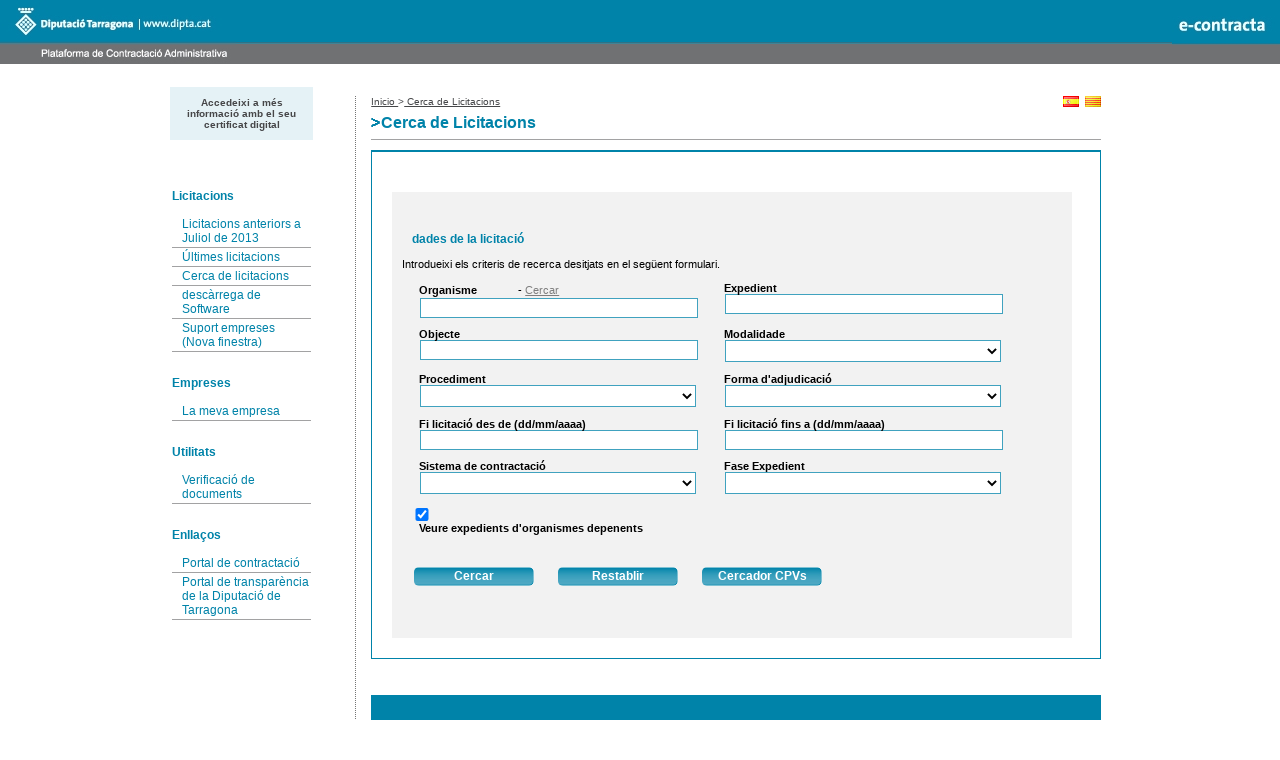

--- FILE ---
content_type: text/html;charset=UTF-8
request_url: https://econtractacio.diputaciodetarragona.cat/licitacion/busquedaAvanzConc.do;jsessionid=P3WrFoNd4lLWwjLvQiqq5wJVfkYwzoHPAU3C1Ibm
body_size: 16815
content:














<!DOCTYPE html PUBLIC "-//W3C//DTD XHTML 1.0 Transitional//EN" "http://www.w3.org/TR/xhtml1/DTD/xhtml1-transitional.dtd">
<html xmlns="http://www.w3.org/1999/xhtml" lang="es" xml:lang="es">
<head>
<title>Cerca de Licitacions  -  Licitació Electrònica (11.2.3.14)</title>
<meta http-equiv="Content-Type" content="text/html; charset=UTF-8" />
<meta http-equiv="X-UA-Compatible" content="IE=edge" />
<meta name="viewport" content="width=device-width, initial-scale=1.0" />
 
 <base
  href="https://econtractacio.diputaciodetarragona.cat:443/licitacion/" />
<meta name="keywords" lang="es"
	content="Contractació, Administració Pública, Expedients" />
<meta http-equiv="Content-Script-type" content="text/javascript" />
<meta http-equiv="Content-Style-type" content="text/css" />
<meta http-equiv="Cache-Control" content="no-cache" />
<meta http-equiv="Pragma" content="no-cache" />
<meta http-equiv="Expires" content="-1" />
<meta name="robots" content="index,follow,all" />
<meta name="description"
	content="Portal de licitació Pública" />
<meta name="language" content="es" />
<meta name="author" content="Nexus IT" />
<meta name="copyright" content="" />
<meta http-equiv="imagetoolbar" content="false" />
<script type="text/javascript" src="js/jquery-3.6.0.min.js"></script>
<link rel="shortcut icon" href="img/favicon.ico" />
<link rel="icon" href="img/favicon.ico" type="image/x-icon" />
<link rel="icon" type="image/ico" href="img/favicon.ico" />
<link rel="stylesheet" type="text/css" href="css/styles.css" media="all"
	title="Hoja de estilo genérica" />

</head>

<body class="busquedaAvanzConc">



	
	


	<div id="pagewidth">
		
			<div id="header">
				<h1 id="logo" title="inici/Home">
					<a href="/licitacion/idioma.do;jsessionid=nDotN9ddeRAYCOABdOdgRG_p7RVodJ73rLUqTFxR" title="Portal de licitació">Portal de licitació
						<span></span></a>
				</h1>
			</div>
		
		<div id="wrapper" class="clearfix">



<!-- menu y login --> 
<div id="leftcol">
<div class="skipnavContainer"><p class="skipnav"><a href="/licitacion/busquedaAvanzConc.do;jsessionid=P3WrFoNd4lLWwjLvQiqq5wJVfkYwzoHPAU3C1Ibm#maincol">Anar a contingut</a></p></div>
<b class="menu-trigger">Menu</b>

 	








<div id="cuadroLoginUsuario_container">

	<!-- LOGIN CON CERTIFICADO USUARIO NO CONECTADO -->
		<div id="cuadroLoginUsuario" class="cuadroLoginUsuario nologin">
		
			<p><a href="https://econtractacio.diputaciodetarragona.cat/licitacion/goInside" title='Accedeixi a més informació amb el seu certificat digital'>
				Accedeixi a més informació amb el seu certificat digital</a></p>				
		</div>

</div>	
<br />
   				    					 
		<!-- menu -->		  
		<div id="menu_izqda_container">
		<div id="menu_izqda" class = "menu">
			
			
				
					
					
							
					
					
					
					<div class="level1_container">
						<div class="buttonsHeader"><p>Licitacions</p></div>
					<div class="level1_group_container">
						<ul class="buttons">
							
								
										<li><span class="level2_container"><a href="https://pdc.diputaciodetarragona.cat/perfil/dtgna/cerca.php" title='Licitacions anteriors a Juliol de 2013' target="_blank">Licitacions anteriors a Juliol de 2013</a></span></li>
									
								
							
								 
										<li><span class="level2_container"><a href="/licitacion/UltimosExpte.do;jsessionid=nDotN9ddeRAYCOABdOdgRG_p7RVodJ73rLUqTFxR" title="Últimes licitacions">Últimes licitacions</a></span></li>
									
								
							
								 
										<li><span class="level2_container"><a href="/licitacion/busquedaAvanzConc.do;jsessionid=nDotN9ddeRAYCOABdOdgRG_p7RVodJ73rLUqTFxR" title="Cerca de licitacions">Cerca de licitacions</a></span></li>
									
								
							
								 
										<li><span class="level2_container"><a href="/licitacion/descargas.do;jsessionid=nDotN9ddeRAYCOABdOdgRG_p7RVodJ73rLUqTFxR" title="descàrrega de Software">descàrrega de Software</a></span></li>
									
								
							
								
							
								
										<li><span class="level2_container"><a href="http://empresas.plyca.es/" title='Suport empreses' target="_blank">Suport empreses (Nova finestra)</a></span></li>
									
								
							
								
							
						</ul></div></div>
					
				
					
					
							
					
					
					
					<div class="level1_container">
						<div class="buttonsHeader"><p>Empreses</p></div>
					<div class="level1_group_container">
						<ul class="buttons">
							
								
							
								 
										<li><span class="level2_container"><a href="/licitacion/tramites.do;jsessionid=nDotN9ddeRAYCOABdOdgRG_p7RVodJ73rLUqTFxR" title="Gestionar la meva empresa">La meva empresa</a></span></li>
									
								
							
								
							
								
							
						</ul></div></div>
					
				
					
					
							
					
					
					
				
					
					
							
					
					
					
					<div class="level1_container">
						<div class="buttonsHeader"><p>Utilitats</p></div>
					<div class="level1_group_container">
						<ul class="buttons">
							
								 
										<li><span class="level2_container"><a href="/licitacion/verificadorCopiaAutentica.do;jsessionid=nDotN9ddeRAYCOABdOdgRG_p7RVodJ73rLUqTFxR?inicio=true" title="Verificació de documents">Verificació de documents</a></span></li>
									
								
							
						</ul></div></div>
					
				
					
					
							
					
					
					
					<div class="level1_container">
						<div class="buttonsHeader"><p>Enllaços</p></div>
					<div class="level1_group_container">
						<ul class="buttons">
							
								
										<li><span class="level2_container"><a href="https://www.dipta.cat/temes/contractacio-publica " title='Informació sobre la contractació de la Diputació de Tarragona, guies d&#039;ajuda, modelatge i altres documents d&#039;interès per als licitadors' target="_blank">Portal de contractació</a></span></li>
									
								
							
								
										<li><span class="level2_container"><a href="http://www.dipta.cat/ca/transparencia" title='Portal de transparència de la Diputació de Tarragona' target="_blank">Portal de transparència de la Diputació de Tarragona</a></span></li>
									
								
							
						</ul></div></div>
					
				
			
		</div>
		</div>
		<script type="text/javascript" src="js/mobile_menu.js"></script>
</div>
<div id="maincol">


















<div id="rutaPagina_container">
<div id="rutaPagina">

	
	<div class="left2">
		<a href="UltimosExpte.do" title="Inicio">
						Inicio
					</a>
					><a href="busquedaAvanzConc.do" title="Cerca de Licitacions">
						Cerca de Licitacions
					</a>
					
	</div>
	<div class="right">
		
			
			
			<div class="bloqueFecha">
				&nbsp;
				<a href="/licitacion/idioma.do;jsessionid=nDotN9ddeRAYCOABdOdgRG_p7RVodJ73rLUqTFxR?localeName=ca" id="ca" title="Catalán"><img src="img/es_cat.gif;jsessionid=nDotN9ddeRAYCOABdOdgRG_p7RVodJ73rLUqTFxR" alt="Catalán" /></a>
			</div>
		
			
			
			<div class="bloqueFecha">
				&nbsp;
				<a href="/licitacion/idioma.do;jsessionid=nDotN9ddeRAYCOABdOdgRG_p7RVodJ73rLUqTFxR?localeName=es" id="es" title="español"><img src="img/es.gif;jsessionid=nDotN9ddeRAYCOABdOdgRG_p7RVodJ73rLUqTFxR" alt="español" /></a>
			</div>
		
	</div>
</div>
</div>
<p class="altoFijo">&nbsp;</p>








<div id="h1_rutapag_container">
	<h1>
		Cerca de Licitacions
	</h1>
</div>

<div id="content_wrapper"><div id="content_container">
<noscript><div class="mensajeAviso">Per a una correcta visualització el navegador ha de suportar i tenir habilitat javascript. L'aplicació proporciona mètodes alternatius no script a totes les accions amb scripting.</div></noscript>

  



<!-- Para persistir el tipo de contenido en la bï¿½squeda (Inicio) -->








  

<!-- Para persistir el tipo de contenido en la búsqueda (Fin) -->




<div id="pestanas">
	

</div>

<div id="busquedaAv">
  <div id="navContenido" class="clearfix bordeArriba">
    <div class="fondoFormulario">
      <form id="busquedaFormAvanz" method="post" action="/licitacion/busquedaAvanzConc.do;jsessionid=nDotN9ddeRAYCOABdOdgRG_p7RVodJ73rLUqTFxR">
        <input type="hidden" name="accionPag" value="busqueda" />
        <input type="hidden" name="pagAct" value="" />
        <input type="hidden" name="listaCPV" value="persistir" />
        <fieldset>
          <p>
            Introdueixi els criteris de recerca desitjats en el següent formulari.
          </p>
          <legend>
            dades de la licitació
            
          </legend>
          
          
            <div class="campoForm">
              <input type="hidden" name="organismo" value="" id="organismo" />
              
              
              <label for="nombreOrganismo" class="left">Organisme</label> -
              <a href="/licitacion/AdmEntidadPadre.do" target="_blank" id="buscadorOrganismos" onclick="javascript:buscarEntidad('/licitacion');return false;">Cercar</a>
              <input type="text" name="nombreOrganismo" maxlength="100" value="" readonly="readonly" id="nombreOrganismo" class="ancho" />
            </div>
            <script type="text/javascript" src="js/buscarOrganismo.js"></script>
            <noscript>
              <div class="campoForm">
                <label for="organismoNoScript">Id Unitat</label>
                <input type="text" name="organismoNoScript" maxlength="100" value="" id="organismoNoScript" class="left" />
              </div>
            </noscript>
                    
          <div class="campoForm">
            
              <label for="expediente" class="left">Expedient</label>
            
            
            <input type="text" name="expt" maxlength="100" value="" id="expediente" class="ancho" title="Expedient" />
          </div>
           <div class="campoForm">
            
              <label for="ObjContrato" class="left">Objecte</label>
            
            
            <input type="text" name="objetoContrato" maxlength="100" value="" id="ObjContrato" class="left" title="Objecte" />
          </div>                   
          <div class="campoForm">
            <label for="modContrato2" class="right">Modalidade</label>
            <select name="modalidad" id="modContrato2" class="right" title="Modalidade"><option value="" selected="selected"></option>
              
                <option value="01">Obres</option>
              
                <option value="02">Subministraments</option>
              
                <option value="04">Serveis</option>
              
                <option value="10">Concessió d&#39;obres</option>
              
                <option value="11">ConcessiÃ³ de serveis</option>
              
                <option value="09">Contracte privat</option>
              
                <option value="12">Patrimonial</option>
              
                <option value="11">ConcessiÃ³ de serveis</option>
              
                <option value="06">ConcessiÃ³ de serveis pÃºblics</option></select>
          </div>
          <div class="campoForm">
            <label for="tipoPro" class="left">Procediment</label>
            <select name="tipoProc" id="tipoPro" class="left" title="Procediment"><option value="" selected="selected"></option>
              
                <option value="A">Obert</option>
              
                <option value="R">Restringit</option>
              
                <option value="S">Negociat sense Publicitat TRLCSP</option>
              
                <option value="M">Contracte Menor</option>
              
                <option value="N">Negociat amb Publicitat</option>
              
                <option value="AAM">Basat en Acord marc o Sistema DinÃ mic</option>
              
                <option value="LN">Licitació amb Negociació</option>
              
                <option value="NSP">Negociat sense Publicitat</option>
              
                <option value="AS">Obert Simplificat</option>
              
                <option value="CP">Concurs de Projectes</option>
              
                <option value="API">Associació per a la Innovació</option>
              
                <option value="OTR">Altres</option></select>
          </div>             
          <div class="campoForm">
            <label for="tipoReso" class="right">Forma d'adjudicació</label>
            <select name="tipoResolucion" id="tipoReso" class="right" title="Forma d'adjudicació"><option value="" selected="selected"></option>
              
                <option value="A">No Aplicable</option>
              
                <option value="C">Concurs</option>
              
                <option value="N">Negociat</option>
              
                <option value="P">Pluralitat de Criteris</option>
              
                <option value="S">Subhasta</option>
              
                <option value="U">Únic Criteri Preu</option></select>
          </div>                                
          
             
          <div class="campoForm">
            
              <label for="fechaDe" class="left">Fi licitació des de (dd/mm/aaaa)</label>
            
            
            <input type="text" name="rangoFechasDe" maxlength="10" value="" id="fechaDe" class="left" title="Fi licitació des de (dd/mm/aaaa)" />
          </div>
          <div class="campoForm">
            
              <label for="fechaHa" class="right">Fi licitació fins a (dd/mm/aaaa)</label>
            
            
            <input type="text" name="rangoFechasHasta" maxlength="10" value="" id="fechaHa" class="right" title="Fi licitació fins a (dd/mm/aaaa)" />
          </div>                 
          <div class="campoForm">
            <label for="tipoSisCont" class="left">Sistema de contractació</label>
            <select name="tipoSisContratacion" id="tipoSisCont" class="left" title="Sistema de contractació"><option value=""></option>
              
                <option value="1">Establiment de l&#39;acord marc</option>
              
                <option value="3">Contracte basat en un acord marc</option>
              
                <option value="2">Establiment del sistema dinàmic d&#39;adquisició</option>
              
                <option value="4">Contracte basat en un sistema dinàmic d&#39;adquisició</option></select>
          </div>                          
           <div class="campoForm">
            <label for="faseExpt" class="left">Fase Expedient</label>
            <select name="faseExpt" id="faseExpt" class="left" title="Fase Expedient"><option value="" selected="selected"></option>
              
                <option value="3">Cancel·lat</option>
              
                <option value="4">Extingit</option>
              
                <option value="9">Desert</option>
              
                <option value="10">Licitació</option>
              
                <option value="11">Formalitzat</option>
              
                <option value="20">Adjudicació</option></select>
          </div>   
          <input type="hidden" name="tipoContenido" value="" />
                      
            <div class="campoForm">
              <input type="checkbox" name="descendientes" value="true" checked="checked" id="descendientes" /><label for="descendientes" class="left">Veure expedients d'organismes depenents</label>
              <input type="hidden" name="descendientes" value="false" />
            </div>
          
         
          
        </fieldset>
        <div class="botoneraCentro">
          <input type="submit" name="busquedaFormAvanz" value="Cercar" id="enviarForm" class="botonEnviarCorreo" title="Cercar" alt="Cercar" />
          <input type="submit" name="busquedaFormAvanz" value="Restablir" class="botonEnviarCorreo" title="Restablir" alt="Restablir" />
          
          
            <input type="submit" name="buscadorCPV" value="Cercador CPVs" id="cpv" class="botonEnviarCorreo" title="Cercador CPVs" alt="Cercador CPVs" />
     
        </div>
      </form>
      
      
    </div>
    
  </div>
</div>
<!-- pie -->
</div>
<!-- principal -->
</div>
<!-- CapaContenidos -->
<p class="pie">&nbsp;
<table border="0" align="center" class="tpie">
	<tbody>
		<tr>
			<td style="padding:5px"><img src="img/ue.jpg" height="40px"></td>
			<td style="padding:5px"><img src="img/ministerio.gif" height="38px"></td>
			<td style="padding:5px"><img src="img/avanza.gif" height="38px"></td>
		</tr>
	</tbody>
</table></p>

	</div> <!-- CapaCentral -->
</body>
</html>
<!-- FIN pie -->  


--- FILE ---
content_type: text/css; charset=UTF-8
request_url: https://econtractacio.diputaciodetarragona.cat/licitacion/css/styles.css
body_size: 26350
content:
html,body,div,span,applet,object,iframe,h1,h2,h3,h4,h5,h6,p,blockquote,pre,a,abbr,acronym,address,big,cite,code,del,dfn,em,font,img,ins,kbd,q,s,samp,small,strike,strong,sub,sup,tt,var,b,u,i,center,dl,dt,dd,ol,ul,li,fieldset,form,label,legend,table,caption,tbody,tfoot,thead,tr,th,td{margin:0;padding:0;border:0;outline:0;font-size:100%;vertical-align:baseline;background:transparent}body{font-size:62.5%;line-height:1.5em;font-family:Arial, Helvetica, sans-serif}ol,ul{list-style:none}blockquote,q{quotes:none}a,a:hover,a:visited,a:active,a:focus,a:link{color:black}a img{text-decoration:none;border:0}:focus{outline:0}ins{text-decoration:none}del{text-decoration:line-through}table{border-collapse:collapse;border-spacing:0}#pagewidth{width:100%;text-align:left;margin-left:auto;margin-right:auto;background-color:#FFF;background:#FFFFFF}#header{position:relative;height:77px;background-color:#FFF;width:100%;BACKGROUND-POSITION:right top;BACKGROUND-IMAGE:url(../img/logo_fondo.jpg);BACKGROUND-REPEAT:repeat-x}h1#logo{height:77px;position:absolute;width:100%;background:url(../img/logo_izq.jpg) top left no-repeat}h1#logo span{background:url(../img/logo_drch.jpg) top right no-repeat;display:block;height:100%;left:0;position:absolute;top:0;width:100%;visibility:visible}h1#logo a{visibility:hidden}#leftcol{width:17%;float:left;position:relative}#left3,#left4{height:75px;background-color:#BBE0E9;margin:2em 1em 1em 1em;padding:1em}#maincol{background-color:#FFFFFF;float:right;display:inline;position:relative;width:76%;margin:2%;border-left:1px dotted #757575;padding-left:15px}#footer{height:1.5em;background-color:#4BBAD5;clear:both;text-align:center;padding-top:0.5em;font-family:Arial, Helvetica, sans-serif;font-weight:normal;font-size:0.9em;color:#fff}.clearfix:after{visibility:hidden;display:block;font-size:0;content:"";clear:both;height:0;overflow:auto;max-height:0}.clearfix{display:inline-block}* html .clearfix{height:1%}.clearfix{display:block}@media print{#leftcol{display:none}#twocols,#maincol{width:100%;float:none}}.buttons{height:1%}.buttons a{background-position:0.2em .1em;display:block;font:1em Arial, Helvetica, sans-serif;padding:2px;padding-left:3px;padding-left:0.8em;text-decoration:none;text-align:left;margin:0 1em 0 1em;border-bottom:1px solid #A2A2A3;font-size:12px;color:#0083A9}.buttons a:hover{color:#4AA0E0}.buttons a:visited{color:#0083A9}.buttonsHeader{height:1%}.buttonsHeader p{background-color:#FFFFFF;color:#0083A9;margin:1em;padding-top:1em;font:12px Arial, Helvetica, sans-serif;font-weight:bold;text-decoration:none}.cuadroLoginUsuario{font-weight:bold;background-color:#E5F2F6;padding:1em;margin:1em;font:1em Arial, Helvetica, sans-serif;font-weight:bold;text-decoration:none;display:block;text-align:center}.cuadroLoginUsuario a,#cuadroLoginUsuario p a{color:#464648;text-decoration:none}.cuadroLoginUsuario a:hover,.cuadroLoginUsuario p a:hover,cuadroLoginUsuario div a:hover{background-color:#f7d1be;text-decoration:none}#rutaPagina{font:10px Arial, Helvetica, sans-serif;color:#464749}#rutaPagina a{font:10px Arial, Helvetica, sans-serif;color:#464749;text-decoration:underline}#rutaPagina a:hover{font:10px Arial, Helvetica, sans-serif;color:#464749;text-decoration:underline}.cabeceraCanal{font:1.8em Arial, Helvetica, sans-serif;text-decoration:none;color:#FFFFFF;height:1px;filter:alpha(opacity=0);opacity:0;visibility:hidden}.cabeceraCanal a{color:#FFFFFF}.cabeceraCanal a:hover{text-decoration:none;color:#FFFFFF}.cabeceraCanal img{vertical-align:middle}h1{font:1.4em Arial, Helvetica, sans-serif;text-decoration:none;color:#0083a9;font-weight:bold}h4{color:#0083A9;font-size:12px;font-weight:bold;padding:1.5em 0em 0.5em 0em}#maincol h1{font:16px Arial, Helvetica, sans-serif;text-decoration:none;color:#0083a9;font-weight:bold;border-bottom-width:1px;border-bottom-style:solid;border-bottom-color:#a2a2a3;padding-bottom:9px;padding-left:10px;background:url(../img/flechacabecera.gif) no-repeat left top;margin-top:.25em;margin-bottom:10px;line-height:15px;vertical-align:middle}#pestanas{float:left;width:100%;font-family:Arial, Helvetica, sans-serif;line-height:normal;border-bottom:1px solid #0083A9;clear:both;background-color:#FFFFFF}#pestanas ul{margin:0;padding:0px 10px 0 0px;list-style:none;background-color:#FFFFFF}#pestanas li{display:inline;margin:0;padding:0}#pestanas a{float:left;margin:0;padding:0 0 0 0px;text-decoration:none}#pestanas a span{float:left;display:block;background:url("../img/fulla_button_non_active_right.jpg") no-repeat right top;padding:1px 15px 0px 5px;color:#FFFFFF;font-weight:bold;font-size:12px}#pestanas a span{float:none}#pestanas #activo a span{background:url("../img/fulla_button_active_right.jpg") no-repeat right top}#navContenido{display:block;border-left:1px solid #0083A9;border-right:1px solid #0083A9;border-bottom:1px solid #0083A9;border-top:1px solid #0083A9;padding:2em;min-height:280px;clear:both}#navContenido h2{font-size:12px;font-weight:bold;color:#0083a9}#navContenidoDocumentos{display:block;border-left:1px solid #BCD2E6;border-right:1px solid #BCD2E6;border-bottom:1px solid #BCD2E6;padding:2em;padding-top:5em;min-height:280px}.sinborde{border:none}.bordeArriba{border-top:1px solid #0083A9;padding-top:4em !important}.bloque{padding:2em;padding-top:2em;margin-bottom:3em;font-size:12px;line-height:1.5em}.bloque strong{color:#0083A9;font-size:12px;font-weight:bold}.bloque h4 a{font-weight:bold;font-size:1em;padding:0em 0em 0em 0em;color:#0083A9}.bloque h3 a{font-weight:bold;font-size:1em;padding:0em 0em 0em 0em;color:#0083A9}.bloque h4 a:hover{font-weight:bold;color:#0083A9}.sangria{padding:0.3em;display:block;overflow:hidden;width:auto}.correoTexto{padding-left:0.8em;font-size:1em;margin:2em 0em 0em 1em;color:#868686;background:#F2F2F2;padding-top:0.8em}.cabeceraLeyenda{width:35em}.organismo{padding:1em;padding-top:0;font-size:1em;color:#666;color:black;font-family:Arial, Helvetica, sans-serif;border-bottom-width:1px;border-bottom-style:dotted;border-bottom-color:#757575}.organismo hr{text-align:center;color:#000;background-color:#000;height:1px;width:70%;margin:2em}.organismo h2{background:#FFFFFF;background-position:0.2em center;color:white;font-weight:bolder;padding:.4em;padding-left:1em;text-transform:uppercase;margin-bottom:1em;margin-top:1em}.organismo strong{text-align:right}.organismo .direcciones{padding-left:2em;margin-top:1em}.organismo .direcciones p{display:none}.organismo .direcciones h3{font-size:1em;margin-left:-1em;margin-left:-1em;padding-top:1em}.pie{padding:.25em;margin-top:4em;font-size:.9em;color:white;background-color:#0083A9;text-align:center;height:32px}#enlacesBloque{font-family:Arial, Helvetica, sans-serif;color:black;width:50%;margin:auto;margin-top:2em;margin-bottom:2em;text-align:left;padding:1em}#enlacesBloque p{border-bottom:1px dotted #A2A2A3;padding-top:5px}#enlacesBloque a{font-family:Arial, Helvetica, sans-serif;color:#0083A9;text-decoration:none;padding-left:0.5em;font-size:12px}#enlacesBloque a:hover{text-decoration:none}.enlaceFinalBloque{font-size:0.9em;text-align:left;text-decoration:none;color:#A2A2A2;font-weight:bold}.enlaceFinalBloque a{text-decoration:none;color:#A2A2A2}.bloqueFecha{float:right;font-weight:bold;color:#0083a9}.tituloBloque{background:url(../img/puntonaranja_b.gif) left no-repeat;background-position:0.2em center;color:#0083A9;font-weight:bolder;padding:.4em;padding-left:1em;text-transform:uppercase}.tituloBloque a{color:#0083A9;font-size:14px}#navContenido hr{text-align:center;width:90%;height:0px;border-top:0px;border-bottom:#BCD2E6 dashed 1px;margin:2em}.paginador{text-align:center;padding:0.5em}.paginador a{text-decoration:none;color:#0083A9}.paginador a:hover{text-decoration:underline}a.pagActual{color:#E36828}a.pagOtra{color:#0083A9}.subtituloContenido1{margin-left:0.5em;margin-bottom:1em;margin-top:1em;background:url(../img/puntonaranja_b.gif) 0em 0.3em no-repeat;display:block;padding-left:0.7em;font:12px bold Arial,Helvetica,sans-serif;color:#0083a9}.fondoFormulario{font-size:1.1em;margin:0px 0px 0px 0px;width:60em;background-color:#F2F2F2;padding:10px}.historial{font-size:1.1em;margin:2em;background-color:#F2F2F2;width:95%}.historial p{width:100%}.fondoFormulario fieldset{display:block;position:relative;float:none;margin:0px 0px 0px 0px;padding:0px 0 10px 0;background:#f2f2f2}.fondoFormulario a{color:#7e7e7e}.fondoFormulario legend{color:#0083A9;font-size:12px;font-weight:bold;background-color:#FFFFFF;height:19px;background-color:#F2F2F2;vertical-align:bottom;margin:0px 0px 0px 0px;padding:30px 0 0px 10px}.fondoFormulario p{display:block;position:relative;float:none;padding:0.5em 0em 0em 0em;clear:both}.fondoFormulario input{font-weight:normal;color:black;border:1px solid #40A2BF;background-color:white;font-weight:bold;height:1.5em;font-size:12px;text-align:left;margin-left:1em;margin-right:1em;width:23em}.fondoFormulario input[type="checkbox"]{width:2em}.fondoFormulario input[readonly],.fondoFormulario select[readonly],.fondoFormulario input[disabled],.fondoFormulario select[disabled]{background-color:#FFFFFF;width:23em;height:1.5em}.fondoFormulario textarea[readonly],.fondoFormulario textarea[disabled]{background-color:#FFFFFF;width:95%;height:3em}.fondoFormulario textarea{border:solid 1px #40A2BF;background-color:#fff;color:black;font-weight:bold;font-size:12px;text-align:left;font-family:Arial, Helvetica, sans-serif;margin-left:1em;margin-right:1em}.fondoFormulario input:focus,.fondoFormulario textarea:focus,.fondoFormulario select:focus{border:solid 1px #40A2BF}.fondoFormulario label{clear:none;color:black;text-align:left;height:100%;padding:0em 0em 0em 0em;font-weight:bold;font-size:1em;line-height:1em;margin-left:1em;margin-right:3.5em;width:23em}.atributoleft{clear:none;color:black;text-align:left;height:100%;padding:0em 0em 0em 0em;font-weight:bold;font-size:12px;line-height:14px}.atributoright{clear:none;color:black;text-align:left;height:100%;padding:0em 0em 0em 0em;font-weight:bold;font-size:1em;line-height:1em;width:225px;float:right}.fondoFormulario select{background-color:#fff;color:black;border:solid 1px #40A2BF;font-weight:bold;font-size:12px;text-align:left;overflow:hidden;position:relative;width:23em;height:1.9em;margin-left:1em;margin-right:1em}.historial textarea{width:63em}.fondoFormulario input[type="submit"]{display:block;line-height:19px;text-align:center;outline:none !important;padding-top:0px  !important;padding-right:10px  !important;padding-bottom:0px   !important;padding-left:10px  !important;color:#FFFFFF;height:19px;border:0;width:10em}.fondoFormulario input:hover[type="submit"]{cursor:pointer}.fondoFormulario input[type="submit"]:hover{cursor:pointer}.fondoFormulario2{font-size:1.1em;width:46.5em;font-weight:bold;color:black;margin-left:20%}.left2{width:355px;float:left}.corto{width:50px}.overflow{overflow:scroll;width:100%;height:100px}.botonDerecha{float:right;text-align:right;width:29%;height:50%}.botonIzquierda{float:left;text-align:right;width:70%;height:50%}.botoneraDerecha{padding:5px;text-align:center;height:50px}.botoneraIzquierda{padding:5px;text-align:center;height:50px}.botoneraCentro{padding:5px;text-align:center;height:50px}.table{width:57em;margin-left:20%}table.resultados{color:#868686;margin:auto;font-size:1.1em;text-align:center;width:90%;padding:0em}table.resultados caption{font-weight:bold;font-size:0em;color:#FFFFFF}table.resultados th{padding:0.5em;font-size:12px;font-weight:bold;color:#0083A9;line-height:1.5em;border-bottom:1px solid #A2A2A3;border-top:1px solid #A2A2A3}table.resultados td{padding:0.2em;font-weight:normal;color:black}table.resultados th a{color:white}table.resultados th a:hover{color:white}table.resultados tr.filaImpar{color:black;background-color:white;font-size:11px}table.resultados tr.filaImpar td{color:black;background-color:white;font-size:11px}table.resultados tr.filaImpar td a{color:black;background-color:white;font-size:11px}table.resultados tr.filaImpar td a:hover{color:black;font-size:11px;background-color:#f7d1be}table.resultados tr.filaImpar hover{color:black;font-size:11px;background-color:#f7d1be}table.resultados tr.filaPar{color:black;background-color:#CCE6EE;font-size:11px}table.resultados tr.filaPar td{color:black;background-color:#CCE6EE;font-size:11px}table.resultados tr.filaPar td a{color:black;background-color:#CCE6EE;font-size:11px}table.resultados tr.filaPar td a:hover{color:black;background-color:#f7d1be;font-size:11px}table.resultados tr.filaPar hover{color:black;background-color:#f7d1be;font-size:11px}table.resultados td{text-align:left;padding:0.2em 1em 0.2em 1em}.w4pct{width:4%}.w5pct{width:5%}.w7pct{width:7%}.w10pct{width:10%}.w20pct{width:20%}.w25pct{width:25%}.w30pct{width:30%}.w40pct{width:40%}.w50pct{width:50%}.w80pct{width:80%}.lineaHistorial{padding:0.2em;margin:1em;margin-bottom:0;background-color:#e5f2f6;width:auto;vertical-align:middle;height:3.5em;font-weight:bold;font-size:1.1em}.botoneraHistorial{margin-top:2em;text-align:left;margin-bottom:1em}.linkHistorial{float:right;color:#0083A9}.linkHistorial a{text-decoration:none;color:#0083A9}.linkHistorial a:hover{text-decoration:underline;color:#0083A9}.textoDerechaHistoral{float:right;color:white}.textoIzquierdaHistoral{float:left;color:white}a.botonHistorial{font-weight:bold;font-size:9px;text-transform:uppercase;padding:2px;margin-right:.3em;background-color:#BCD2E6;color:#294B8A;text-decoration:none}a.botonHistorial:link,a.botonHistorial:active,a.botonHistorial:visited{border:1px outset #BCD2E6}a.botonHistorial:hover{border:1px groove #BCD2E6}#detalleDocs{margin-left:0em}#detalleDocs p{margin-left:1em}.detalle1{font-size:12px;line-height:20px}.detalle2{font-size:12px;line-height:20px}.detalle3{font-size:12px;line-height:20px}.publicaciones{font-size:12px;line-height:20px}.sellado{width:25em;margin:auto;margin-top:3em;line-height:2.5em;border:1px solid #F2F2F2;padding:2em;background:url(../img/sellado_n.gif) top right no-repeat}.sellado a{color:black}.sellado img{vertical-align:middle;margin-right:.5em}.rojo{color:#FF0000}.js #enlacesBloque,.js #bloque{display:none}.mensajeOK{color:#009900;font-weight:bold;font-size:1.2em}.mensajeError{color:#FF0000;font-weight:bold;font-size:1.2em}.textoAviso{font-weight:bold;color:#F40000;font-size:12px;padding:0.5em 0.5em 0.5em 50px}ul.textoAviso{background:url("../img/infobar_left.jpg") no-repeat left top}.selectEmpresas{font-size:1em;width:105%;height:auto}li.lista{line-height:2;font-size:10px;color:black}li.lista ul li{list-style:square;margin-left:3em}li.lista ul li ul li{list-style:disc;font-size:x-small}li.lista ul li ul li ul li{list-style:circle}li.lista ul li ul li ol li{list-style:circle}li.lista ul li ul li ul li ul li{list-style:square}li.lista ul li ul li ul li ul li ul li{list-style:disc}li.lista ul li ul li ul li ul li ul li ul li{list-style:circle}#datepick-div,.datepick-inline{font-family:Arial,Helvetica,sans-serif;font-size:14px;padding:0;margin:0;background:#fff;color:#222;width:185px}#datepick-div{display:none;border:1px solid #4297d7;z-index:100}.datepick-inline{float:left;display:block;border:0}.datepick-rtl{direction:rtl}.datepick-dialog{padding:5px !important;border:4px ridge #4297d7 !important}.datepick-disabled{position:absolute;z-index:100;background-color:white;opacity:0.5;filter:alpha(opacity=50)}button.datepick-trigger{width:25px}img.datepick-trigger{margin:2px;vertical-align:middle}.datepick-prompt{float:left;padding:2px}* html .datepick-prompt{width:185px}.datepick-control,.datepick-links,.datepick-header,.datepick{clear:both;float:left;width:100%}.datepick-control{background:#d0e5f5;padding:2px 0px}.datepick-links{padding:2px 0px}.datepick-control,.datepick-links{font-weight:bold;font-size:80%}.datepick-links label{padding:2px 5px;color:#888}.datepick-clear,.datepick-prev{float:left;width:34%}.datepick-rtl .datepick-clear,.datepick-rtl .datepick-prev{float:right;text-align:right}.datepick-current{float:left;width:30%;text-align:center}.datepick-close,.datepick-next{float:right;width:34%;text-align:right}.datepick-rtl .datepick-close,.datepick-rtl .datepick-next{float:left;text-align:left}.datepick-header{background:#5c9ccc;color:#fff;text-align:center;font-weight:bold;height:1.6em}.datepick-header select{background:#5c9ccc;color:#fff;border:0px;font-weight:bold}.datepick-header span{position:relative;top:3px}.datepick{text-align:center;font-size:100%}.datepick a{display:block;width:100%}.datepick-title-row th{text-align:center;font-weight:normal}.datepick-week-col{background:#d0e5f5}.datepick-days-cell{border:1px solid #c5dbec}.datepick-days-cell a{display:block;background:#dfeffc}.datepick-other-month a{background:#fff}.datepick-week-over a{background:#d0e5f5}.datepick-unselectable{color:#888}.datepick-today{border:1px solid #fad42e}.datepick-today a{background:#fbec88}.datepick-current-day{border:1px solid #4297d7}.datepick-current-day a{background:#5c9ccc;color:#fff}.datepick-days-cell-over{border:1px solid #79b7e7}.datepick-days-cell-over a{background:#d0e5f5;color:#222}.datepick-status{width:100%;font-size:80%;text-align:center}#datepick-div a,.datepick-inline a{cursor:pointer;margin:0;padding:0;text-decoration:none}.datepick-inline .datepick-links a{padding:0 5px !important}.datepick-control a,.datepick-links a{padding:2px 5px !important;color:#222 !important}.datepick-control a:hover{background:#5c9ccc}.datepick-links a:hover,.datepick-title-row a:hover{background:#d0e5f5}.datepick-multi .datepick{border:1px solid #a6c9e2}.datepick-one-month{float:left;width:185px}.datepick-new-row{clear:left}.datepick-cover{display:none;display/**/:block;position:absolute;z-index:-1;filter:mask();top:-1px;left:-1px;width:187px;height:187px}#wrapper{width:960px;margin-left:auto;margin-right:auto}.listaCPV ul li{padding-left:30px;list-style:square;list-style-position:inside}.listaCPV ul li a{color:#4bbad5;text-decoration:none}.listaCPV ul li a:hover{background-color:#E5F2F6}.literal{font-size:12px;line-height:20px}.fondoFormularioAplicacionIframeMFOMBlanco{background:url("../img/infobar_right.jpg") no-repeat right top}.fondoFormularioAplicacionIframeMFOMBlanco legend{height:0px;color:#F7F7F7}.tpie{margin:auto}.menu-trigger{display:none}.negrita{font-weight:bold}dl,menu,ol,ul{margin:1.2em 0}ul{line-height:1.2em;margin:0 0 0 10px;padding:0}li,li a{padding:5px 0;font-weight:normal;margin:0 0 0 5px;padding:0;line-height:1.5em}ul.buttons{margin:0}ul.buttons li,li a{margin:0}div#preferencias ul li{list-style-type:square;list-style-image:none}#empresaDynForm>div.texto>ul>li{list-style-type:none;margin-bottom:1em}#empresaDynForm>div.texto>ul>li>span>label{font-weight:normal}li.textoAviso{list-style-type:none;list-style-image:none;list-style:none}div#preferencias li.textoAviso{list-style-type:none;list-style-image:none;list-style:none}input.botonEnviarCorreo,a.botonEnviarCorreo,.fondoFormulario input[type="submit"],#formInteresado>a,div.enlaceFinalBloque>a,div#avisoemail.texto span a,#subir_id a{border:0px;background:transparent url("../img/button_right.jpg") no-repeat scroll top right;color:white;display:block;float:left;text-decoration:none;overflow:hidden;font-size:12px;outline:none !important;cursor:pointer;font-weight:bold;line-height:19px;text-align:center;height:19px;padding-left:10px;padding-right:10px}input.botonEnviarCorreo:hover,a.botonEnviarCorreo:hover,.fondoFormulario input[type="submit"]:hover,#formInteresado>a:hover,div.enlaceFinalBloque>a:hover,div#avisoemail.texto span a.hover,#subir_id a:hover{text-decoration:none}div.botoneraCentro,div#subir_id{display:inline-block;text-align:center;width:100%;padding:1em 0}.bloque_form_volver{text-align:center;margin:1em 0}.fondoFormulario input[type="submit"]{display:inline-block}#botonVolver{width:auto}input.botonEnviarCorreo,a.botonEnviarCorreo,.fondoFormulario input[type="submit"],#formInteresado>a,div.enlaceFinalBloque>a,div#avisoemail.texto span a,#subir_id a{border-radius:5px}.campoForm{display:inline-block;padding:0em;margin:1em 0 0 0.5em;width:45%;vertical-align:top}fondoFormulario input,fondoFormulario textarea,fondoFormulario select,fondoFormulario option,input,textarea,select,option{display:block;width:100%;padding:6px 12px;line-height:1.42857143;background-image:none;margin:0;padding:0}input[type="checkbox"],input[type="radio"]{padding:0;height:auto;width:auto;display:inline}#descendientes,input#descendientes,#esEntidad,#checkLeidos,label.checkLabel{display:inline;margin:0.2em 0.5em 0.2em 0.2em;padding:0;vertical-align:text-bottom}#descendientes,input#descendientes,#esEntidad,#checkLeidos{display:inline;margin:0.2em 0.5em 0.2em 0.2em;padding:0;vertical-align:text-bottom}@media (max-width: 767px){.campoForm{display:block;width:90%}}.file-wrapper{position:relative;display:inline-block;overflow:hidden;cursor:pointer}.file-wrapper input{position:absolute;top:0;right:0;opacity:0.01;-moz-opacity:0.01;cursor:pointer;padding:1em}.file-wrapper .button{background-color:#EFEDED;border:1px solid #00529B;color:#00529B;font-weight:bold;margin:2px;cursor:pointer;font-family:Arial, Verdana, Helvetica, sans-serif;text-align:center;font-size:1em;padding:2px 10px;text-decoration:none;width:auto;display:inline-block}.file-wrapper .button:hover{background-color:#E9EBF4;border:1px solid black;text-decoration:none}.file-holder{color:#000;margin-left:2em;font-style:italic}.file-wrapper input.visible{visibility:visible;display:inherit;opacity:1}.invisible{visibility:hidden;display:none;opacity:0}.labelInputFile{visibility:hidden;display:none;opacity:0}#organismos span{display:inline-block;width:45%}#organismos .bloque{margin:0 0 15px;padding-bottom:5px}@media (max-width: 767px){#organismos span{width:auto;display:block}}div#cpv form:nth-child(2){background:none;border:0}div#cpv div.listaCPV fieldset legend{font-weight:bold;margin-top:1em;margin-bottom:2em;text-align:left;color:inherit}div#cpv div.listaCPV fieldset{width:100%}div.listaCPV ul{list-style:disc url("../img/dcha.gif") outside;text-align:left;margin-top:0;margin-left:30px;padding-left:2em;line-height:1.5em}.tablaCPV fieldset{width:100%}.tablaCPV fieldset legend{display:none}div#avisoemail span{margin-top:1em;display:block}div#avisoemail input#email{max-width:99%;width:35%}div#preguntas span{font-weight:bold}div#preguntas p{line-height:1.5em}div#descargas ul li{line-height:2em;margin-left:0;margin-top:2em;list-style:none;background-image:url(../img/download.png);background-repeat:no-repeat;background-position:left center;background-size:25px;padding-left:29px}div.descargaimg{vertical-align:top;display:inline-block;padding-top:0.5em}#descargas ul li div a{font-weight:bold}#formVerificadorCopiaAutentica .campoForm{display:block;margin:0;padding:0;margin-bottom:1em;width:60%}img.captcha{text-align:center;margin:0;padding:0 0 0 2em;margin-right:5em}@media (max-width: 767px){img.captcha{padding:0}}form#formVerificadorCopiaAutentica a img:hover{content:url("../img/captcha_refresh_red_16.png")}#formVerificadorCopiaAutentica>fieldset>div:nth-child(4){border:1px solid #ccc;border-bottom-left-radius:9px;border-bottom-right-radius:9px;border-top-left-radius:9px;border-top-right-radius:9px;padding:1em 0 0 0;width:60%;display:block}#formVerificadorCopiaAutentica>fieldset>div:nth-child(4)>a{display:inline-block;padding:2em}#descargaJustAltaTramite>#navContenido>div>ul>li{LIST-STYLE-TYPE:NONE}#descargaJustAltaTramite #navContenido>div>ul>li.lista{list-style-type:none}#descargaJustAltaTramite #navContenido>div>ul{margin-left:0;padding-left:0}#descargaJustAltaTramite #navContenido{padding:20px 5px 5px 5px;background-color:#EFF2F8;border:1px solid #AE036A;margin:1em;margin-left:auto;margin-right:auto}form#uploadFilePlantillaTramiteForm{border:0}#descargaJustAltaTramite #navContenido>div>fieldset>ul>li{margin:0 0 .5em 0;padding:.5em;color:#009;background-color:#FFC;width:100%;display:block;text-align:center}div#descargaJustAltaTramite div>ul>li>ul>li{list-style-type:none}#listaNotificacionesTramite>ul>li{list-style-type:none;padding:0;margin-left:0;line-height:2em}#listaNotificacionesTramite ul li ul li{list-style-type:none;margin-left:0;padding-left:0}span.listaNotificacionesTramiteAsunto{font-weight:bold;margin-top:0.5em;text-transform:uppercase}span.publicacionesTipoDocumento{font-weight:bold}div#enlacesResultados{position:relative;padding:0;margin:0}div#enlaceRss{text-align:right;margin-top:1em}div#enlaceRss a{background:#0083A9 url(../img/feed.png) no-repeat center right 5px;background-size:11px 11px;color:#fff;text-decoration:none;padding:3px 30px 2px 10px;font-weight:bold;font-size:11px;text-align:left;border-radius:5px}span.ImagenEnlaceRSS{display:none}div#subir_id{margin-top:1em;margin-bottom:2em;display:block}pre.urlRSS{display:block;margin-top:1em;padding:6px 10px;background-color:#fafafa;border:1px solid #ddd;overflow:auto;font-size:12px}span#regEntidad{padding-left:2.7em}span#regTitulo{display:none}span#regUsuario{display:block}span#regUsuario{padding:0.7em 3.7em 0.7em 3em;display:block}div.cuadroLoginUsuario p{text-align:center}div.cuadroLoginUsuario a{font-weight:bold;text-decoration:none}@media (min-width: 768px){div#cuadroLoginUsuario span{line-height:1.5em;margin:0;padding:0}}.com-pausada-txt,.com-fueraPlazo-txt{background:#f2c544;margin:0.5em;line-height:1.5em;clear:right;display:inline;color:white;text-align:center;text-transform:uppercase;font-weight:bold;padding:2px 10px}.com-fueraPlazo-txt{padding-left:20px;background:#f03e4a url("../img/stop.png") center left no-repeat;margin-left:0}.com-pausada-txt{padding-left:20px;background:#f2c544 url("../img/pause.png") center left no-repeat;margin-left:0}li.com-pausada{padding:2em 0 0 0}.skipnav,.skiptarget{display:block;margin:0;padding:0;position:relative;text-align:left}.skipnav a,.skiptarget a{position:absolute;left:-1000em;top:0;height:auto;width:auto}.skipnav a:focus,.skipnav a:active{z-index:99;left:0;background:#333;color:#FFF;display:block;line-height:1.5em;text-transform:uppercase;text-align:center;padding:1em 1em;font-weight:bold;margin:1em 0 0 0;border:solid 2px #FFF}a:focus,input:focus,textarea:focus,select:focus{outline:#40A2BF solid 2px}#detalleComunica>p{line-height:1em}span.texto{display:block}.negrita{font-weight:bold}#busquedaFormAvanz>fieldset>div:nth-child(16)>label{display:block;margin-bottom:1em}div#informacionTramites .fondoFormulario{background-color:transparent}
